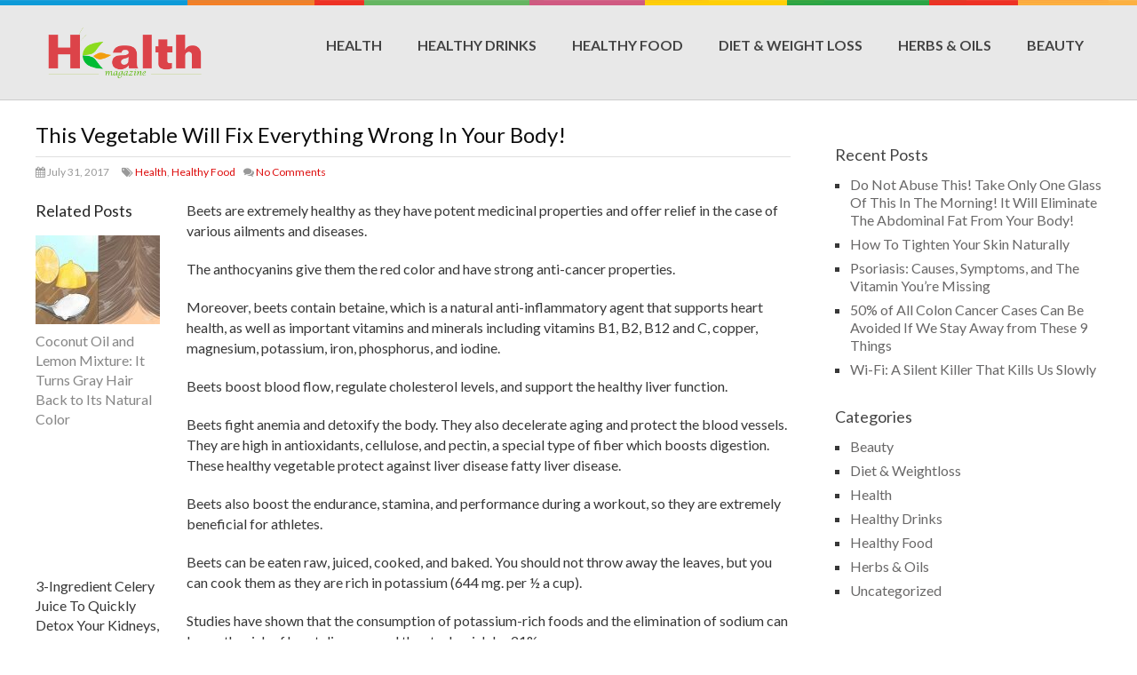

--- FILE ---
content_type: text/html; charset=utf-8
request_url: https://healthmagazine365.com/vegetable-will-fix-everything-wrong-body/
body_size: 7216
content:
<!DOCTYPE html>
<html class="no-js" lang="en-US" prefix="og: http://ogp.me/ns# fb: http://ogp.me/ns/fb#">
<head>
  <meta charset="utf-8">
  <link rel="stylesheet" type="text/css" href="/wp-content/cache/minify/f4933.css" media="all">
  <meta property="fb:pages" content="164476927234039">
  <link rel="profile" href="https://gmpg.org/xfn/11">
  <title>This Vegetable Will Fix Everything Wrong In Your Body!</title>
  <link rel="apple-touch-icon" href="/wp-content/themes/spike/apple-touch-icon.png">
  <meta name="viewport" content="width=device-width, initial-scale=1, maximum-scale=1">
  <meta name="apple-mobile-web-app-capable" content="yes">
  <meta name="apple-mobile-web-app-status-bar-style" content="black">
  <link rel="pingback" href="/xmlrpc.php">
  <link rel="canonical" href="/vegetable-will-fix-everything-wrong-body/">
  <meta property="og:locale" content="en_US">
  <meta property="og:type" content="article">
  <meta property="og:title" content="This Vegetable Will Fix Everything Wrong In Your Body!">
  <meta property="og:description" content="Beets are extremely healthy as they have potent medicinal properties and offer relief in the case of various ailments and diseases. The anthocyanins give them the red color and have strong anti-cancer properties. Moreover, beets contain betaine, which is a natural anti-inflammatory agent that supports heart health, as well as important vitamins and minerals including vitamins B1, B2, B12 and C, copper, magnesium, potassium, iron, phosphorus, and iodine. Beets boost blood flow, regulate cholesterol levels, and support the healthy liver function. Beets fight anemia and detoxify the body. They also decelerate aging and protect the blood vessels. They are high …">
  <meta property="og:url" content="https://healthmagazine365.com/vegetable-will-fix-everything-wrong-body/">
  <meta property="og:site_name" content="Health Magazine">
  <meta property="article:publisher" content="https://www.facebook.com/healthmagazine365/">
  <meta property="article:section" content="Health">
  <meta property="article:published_time" content="2017-07-31T23:42:28+00:00">
  <meta property="fb:app_id" content="817366975053041">
  <meta property="og:image" content="https://healthmagazine365.com/wp-content/uploads/2017/07/This-Vegetable-Will-Fix-Everything-Wrong-In-Your-Body1.png">
  <meta property="og:image:width" content="600">
  <meta property="og:image:height" content="320">
  <meta name="twitter:card" content="summary">
  <meta name="twitter:description" content="Beets are extremely healthy as they have potent medicinal properties and offer relief in the case of various ailments and diseases. The anthocyanins give them the red color and have strong anti-cancer properties. Moreover, beets contain betaine, which is a natural anti-inflammatory agent that supports heart health, as well as important vitamins and minerals including vitamins B1, B2, B12 and C, copper, magnesium, potassium, iron, phosphorus, and iodine. Beets boost blood flow, regulate cholesterol levels, and support the healthy liver function. Beets fight anemia and detoxify the body. They also decelerate aging and protect the blood vessels. They are high […]">
  <meta name="twitter:title" content="This Vegetable Will Fix Everything Wrong In Your Body!">
  <meta name="twitter:image" content="https://healthmagazine365.com/wp-content/uploads/2017/07/This-Vegetable-Will-Fix-Everything-Wrong-In-Your-Body1.png">
  <link rel="dns-prefetch" href="//maxcdn.bootstrapcdn.com">
  <link rel="dns-prefetch" href="//s.w.org">
  <link rel="alternate" type="application/rss+xml" title="Health Magazine » Feed" href="/feed/">
  <link rel="alternate" type="application/rss+xml" title="Health Magazine » Comments Feed" href="/comments/feed/">
  <link rel="alternate" type="application/rss+xml" title="Health Magazine » This Vegetable Will Fix Everything Wrong In Your Body! Comments Feed" href="/vegetable-will-fix-everything-wrong-body/feed/">

  <style type="text/css">
  img.wp-smiley,img.emoji{display:inline !important;border:none !important;box-shadow:none !important;height:1em !important;width:1em !important;margin:0 .07em !important;vertical-align:-0.1em !important;background:none !important;padding:0 !important}
  </style>
  <style id="scriptlesssocialsharing-inline-css" type="text/css">
  .scriptlesssocialsharing-buttons{width:100%}.scriptlesssocialsharing-buttons a.button{padding:10px;width:20%}@media only screen and (min-width: 800px){.scriptlesssocialsharing-buttons .sss-name{position:relative;height:auto;width:auto}}
  </style>
  <link rel="stylesheet" id="scriptlesssocialsharing-fontawesome-css" href="//maxcdn.bootstrapcdn.com/font-awesome/4.7.0/css/font-awesome.min.css?ver=4.7.0" type="text/css" media="all">
  <style id="stylesheet-inline-css" type="text/css">
  body{background-color:#fff}body{background-image:url(/wp-content/themes/spike/images/nobg.png)}.main-header{background-color:#e8e8e8;background-image:url(/wp-content/themes/spike/images/nobg.png)}footer{background-color:#F5F5F5;background-image:url(/wp-content/themes/spike/images/pattern32.png)}#navigation ul .current-menu-item a, #navigation ul li:hover > a, #navigation ul .current-menu-item:before, #navigation ul li:hover:before, #navigation ul li:hover:after, .postauthor h5, .single_post a, .textwidget a, .pnavigation2 a, .sidebar.c-4-12 a:hover, .copyrights a:hover, footer .widget li a:hover, .sidebar.c-4-12 a:hover, .related-posts a:hover, .title a:hover, .post-info a:hover,.comm, #tabber .inside li a:hover, .readMore a:hover,a,a:hover{color:#dd0b0b}.reply a, .flex-control-paging li a.flex-active, .currenttext, .pagination a:hover, .single .pagination a:hover .currenttext, .sbutton, #searchsubmit, #commentform input#submit, .contactform #submit, .mts-subscribe input[type='submit'], #move-to-top:hover, #searchform .icon-search, .tagcloud a, a#pull, .secondary-navigation.mobile, .mobile #navigation, #load-posts > a, .pace .pace-progress, .widget_tabs2 .pagination a, .pagination .nav-previous a:hover, .pagination .nav-next a:hover, .flex-control-paging li a:hover, #featured-thumbnail .review-total-only{background-color:#dd0b0b;color:#fff!important}.flex-control-thumbs .flex-active{border-top:3px solid #dd0b0b}#navigation ul .current-menu-item a,#navigation>ul>li>a:hover{border-bottom:1px solid #dd0b0b}.tagcloud a .tab_count, .flex-control-paging li a, #logo, #load-posts > a:hover, #searchform .sbutton:hover, .mts-subscribe input[type='submit']:hover{background-color:#9cdb62}.pagination a{color:#9cdb62}.pagination a,.pagination2{border:1px solid #9cdb62}.currenttext, .pagination a:hover, .pagination2:hover, .widget_tabs2 .pagination a{border:1px solid #dd0b0b}#navigation ul ul{border-top:1px solid #dd0b0b}.slidertitle,.slidertext{background:rgba(221,11,11,0.7)}#wpmm-megamenu{border-top:1px solid #dd0b0b}#navigation>ul>li.menu-item-wpmm-megamenu>a:hover,#navigation>ul>li.wpmm-megamenu-showing>a{border:none;color:#dd0b0b !important}.latestPost{margin:0 2% 20px 0;width:32%}#featured-thumbnail{margin:0 0 10px;width:100%}.featured-thumbnail{width:100%}.post-single-content{float:right}.single_post_right{float:left}.shareit{top:282px;left:auto;z-index:0;margin:0 0 0 -123px;width:90px;position:fixed;overflow:hidden;padding:5px;border:none;border-right:0}.share-item{margin:2px}.bypostauthor .commentmetadata{background:rgba(0, 0, 0, 0.02);border:1px solid rgba(0, 0, 0, 0.06)}.bypostauthor .commentmetadata:after{font-size:12px;content:"Author";position:absolute;right:0;top:0;padding:1px 10px;background:rgba(0, 0, 0, 0.2);color:#FFF}
  </style>
  <script async type="text/javascript" src="/wp-content/cache/minify/63d12.js"></script>
  <link rel="https://api.w.org/" href="/wp-json/">
  <link rel="EditURI" type="application/rsd+xml" title="RSD" href="/xmlrpc.php?rsd">
  <link rel="wlwmanifest" type="application/wlwmanifest+xml" href="/wp-includes/wlwmanifest.xml">
  <link rel="shortlink" href="/?p=5631">
  <link rel="alternate" type="application/json+oembed" href="/wp-json/oembed/1.0/embed?url=http%3A%2F%2Fwww.healthmagazine365.com%2Fvegetable-will-fix-everything-wrong-body%2F">
  <link rel="alternate" type="text/xml+oembed" href="/wp-json/oembed/1.0/embed?url=http%3A%2F%2Fwww.healthmagazine365.com%2Fvegetable-will-fix-everything-wrong-body%2F&format=xml">
  <meta property="fb:pages" content="164476927234039">
  <link href="//fonts.googleapis.com/css?family=Lato:700%7CLato:normal&subset=latin" rel="stylesheet" type="text/css">
  <style type="text/css">
  .menu li a{font-family:'Lato';font-weight:700;font-size:16px;color:#444}h1{font-family:'Lato';font-weight:normal;font-size:28px;color:#0c0c0c}h2{font-family:'Lato';font-weight:normal;font-size:24px;color:#0c0c0c}h3{font-family:'Lato';font-weight:normal;font-size:22px;color:#262626}h4{font-family:'Lato';font-weight:normal;font-size:20px;color:#262626}h5{font-family:'Lato';font-weight:normal;font-size:18px;color:#262626}h6{font-family:'Lato';font-weight:normal;font-size:16px;color:#262626}body{font-family:'Lato';font-weight:normal;font-size:16px;color:#383838}
  </style>
  <script type="text/javascript">
  document.documentElement.className=document.documentElement.className.replace(/\bno-js\b/,'js');
  </script>
  <link rel="icon" href="/wp-content/uploads/2015/12/Health-logo-design-91-150x150.png" sizes="32x32">
  <link rel="icon" href="/wp-content/uploads/2015/12/Health-logo-design-91.png" sizes="192x192">
  <link rel="apple-touch-icon-precomposed" href="/wp-content/uploads/2015/12/Health-logo-design-91-180x180.png">
  <meta name="msapplication-TileImage" content="https://healthmagazine365.com/wp-content/uploads/2015/12/Health-logo-design-91.png">
</head>
<body id="blog" class="post-template-default single single-post postid-5631 single-format-standard main" itemscope itemtype="http://schema.org/WebPage">
  <div class="main-container-wrap">
    <header class="main-header">
      <div class="rainbow"></div>
      <div class="container">
        <div id="header">
          <div class="logo-wrap">
            <h2 id="logo" class="image-logo"><a href="/"><img src="/wp-content/uploads/2015/11/HealthLOGO200.png" alt="Health Magazine"></a></h2>
          </div>
          <div class="secondary-navigation search-navigation">
            <nav id="navigation" class="clearfix">
              <ul id="menu-main-menu" class="menu clearfix">
                <li id="menu-item-49" class="menu-item menu-item-type-taxonomy menu-item-object-category current-post-ancestor current-menu-parent current-post-parent menu-item-49">
                  <a href="/category/general/">Health</a>
                </li>
                <li id="menu-item-51" class="menu-item menu-item-type-taxonomy menu-item-object-category menu-item-51">
                  <a href="/category/healthy-potions/">Healthy Drinks</a>
                </li>
                <li id="menu-item-50" class="menu-item menu-item-type-taxonomy menu-item-object-category current-post-ancestor current-menu-parent current-post-parent menu-item-50">
                  <a href="/category/healthy-food/">Healthy Food</a>
                </li>
                <li id="menu-item-329" class="menu-item menu-item-type-taxonomy menu-item-object-category menu-item-329">
                  <a href="/category/diet-weight-loss/">Diet & Weight Loss</a>
                </li>
                <li id="menu-item-330" class="menu-item menu-item-type-taxonomy menu-item-object-category menu-item-330">
                  <a href="/category/herbs-oils/">Herbs & Oils</a>
                </li>
                <li id="menu-item-332" class="menu-item menu-item-type-taxonomy menu-item-object-category menu-item-332">
                  <a href="/category/beauty/">Beauty</a>
                </li>
              </ul>
<a href="#" id="pull">Menu</a>
            </nav>
          </div>
        </div>
      </div>
    </header>
    <div class="main-container">
      <div id="page" class="single">
        <article class="article">
          <div id="content_box">
            <div id="post-5631" class="g post post-5631 type-post status-publish format-standard has-post-thumbnail hentry category-general category-healthy-food has_thumb">
              <div class="single_post">
                <header>
                  <h1 class="entry-title title single-title">This Vegetable Will Fix Everything Wrong In Your Body!</h1>
                  <div class="post-info">
                    <span class="thetime"><i class="icon-calendar"></i> July 31, 2017</span><span class="published" style="display: none;">2017-07-31T23:42:28+00:00</span><span class="updated" style="display: none;">2017-07-31T23:42:28+00:00</span> <span class="thecategory"><i class="icon-tags"></i> <a href="/category/general/" rel="nofollow">Health</a>, <a href="/category/healthy-food/" rel="nofollow">Healthy Food</a></span> <span class="thecomment"><i class="icon-comments"></i> <a rel="nofollow" href="/vegetable-will-fix-everything-wrong-body/#respond"><span class="dsq-postid" data-dsqidentifier="5631 https://healthmagazine365.com/?p=5631">No Comments</span></a></span>
                  </div>
                </header>
                <div class="post-single-content box mark-links entry-content">
                  <p>Beets are extremely healthy as they have potent medicinal properties and offer relief in the case of various ailments and diseases.</p>
                  <div style="float:none;margin:10px 0 10px 0;text-align:center;">
                     
                    
                  </div>
                  <p>The anthocyanins give them the red color and have strong anti-cancer properties.</p>
                  <p>Moreover, beets contain betaine, which is a natural anti-inflammatory agent that supports heart health, as well as important vitamins and minerals including vitamins B1, B2, B12 and C, copper, magnesium, potassium, iron, phosphorus, and iodine.</p>
                  <p>Beets boost blood flow, regulate cholesterol levels, and support the healthy liver function.</p>
                  <div style="float:none;margin:10px 0 10px 0;text-align:center;">
                     
                    
                  </div>
                  <p>Beets fight anemia and detoxify the body. They also decelerate aging and protect the blood vessels. They are high in antioxidants, cellulose, and pectin, a special type of fiber which boosts digestion. These healthy vegetable protect against liver disease fatty liver disease.</p>
                  <p>Beets also boost the endurance, stamina, and performance during a workout, so they are extremely beneficial for athletes.</p>
                  <p>Beets can be eaten raw, juiced, cooked, and baked. You should not throw away the leaves, but you can cook them as they are rich in potassium (644 mg. per ½ a cup).</p>
                  <p>Studies have shown that the consumption of potassium-rich foods and the elimination of sodium can lower the risk of heart diseases and the stroke risk by 21%.</p>
                  <div style="float:none;margin:10px 0 10px 0;text-align:center;">
                     
                    
                    <div id="contentad106301"></div>
                    <script type="text/javascript">
                    /*<![CDATA[*/(function(d){var params={id:"387832a9-36ad-456a-b194-ed90a78027dc",d:"aGVhbHRobWFnYXppbmUzNjUuY29t",wid:"106301",cb:(new Date()).getTime()};var qs=[];for(var key in params)qs.push(key+'='+encodeURIComponent(params[key]));var s=d.createElement('script');s.type='text/javascript';s.async=true;var p='https:'==document.location.protocol?'https':'http';s.src=p+"://api.content-ad.net/Scripts/widget2.aspx?"+qs.join('&');d.getElementById("contentad106301").appendChild(s);})(document);/*]]>*/
                    </script>
                  </div>
                  <div style="font-size:0px;height:0px;line-height:0px;margin:0;padding:0;clear:both"></div>
                  <div class="scriptlesssocialsharing">
                    <div class="scriptlesssocialsharing-buttons">
                      <a class="button email" target="_blank" href="/cdn-cgi/l/email-protection#[base64]"><span class="sss-name">Email</span></a>
                    </div>
                  </div>
                  <div class="tags"></div>
                  <div id="disqus_thread"></div>
                </div>
                <div class="single_post_right">
                  <div class="related-posts">
                    <div class="postauthor-top">
                      <h3>Related Posts</h3>
                    </div>
                    <ul>
                      <li class="relatepostli2">
                        <a rel="nofollow" class="relatedthumb" href="/coconut-oil-lemon-mixture-turns-gray-hair-back-natural-color/" title="Coconut Oil and Lemon Mixture: It Turns Gray Hair Back to Its Natural Color"><span class="rthumb"><img width="140" height="100" src="/wp-content/uploads/2017/03/lemon-and-coconut-oil-140x100.jpg" class="attachment-related size-related wp-post-image" alt="" title=""></span> Coconut Oil and Lemon Mixture: It Turns Gray Hair Back to Its Natural Color</a>
                      </li>
                      <li class="relatepostli3">
                        <span class="rthumb"><img width="140" height="100" src="/wp-content/uploads/2016/03/3-ingredient-celery-juice-quickly-detox-kidneys-protect-heart-heal-joints-140x100.jpg" class="attachment-related size-related wp-post-image" alt="" title=""></span> 3-Ingredient Celery Juice To Quickly Detox Your Kidneys, Protect Your Heart And Heal Your Joints
                      </li>
                      <li class="relatepostli4">
                        <a rel="nofollow" class="relatedthumb" href="/a-miracle-asparagus-juice-for-better-sleep/" title="A Miracle Asparagus Juice For Better Sleep"><span class="rthumb"><img width="140" height="100" src="/wp-content/uploads/2016/01/A-Miracle-Asparagus-Juice-For-Better-Sleep-140x100.jpg" class="attachment-related size-related wp-post-image" alt="" title=""></span> A Miracle Asparagus Juice For Better Sleep</a>
                      </li>
                      <li class="last relatepostli1">
                        <a rel="nofollow" class="relatedthumb" href="/ideal-womans-body-looks-like-according-science/" title="This is What the Ideal Woman’s Body Looks Like, According to Science"><span class="rthumb"><img width="140" height="100" src="/wp-content/uploads/2016/08/THIS-IS-WHAT-THE-IDEAL-WOMAN%E2%80%99S-BODY-LOOKS-LIKE-ACCORDING-TO-SCIENCE-140x100.jpg" class="attachment-related size-related wp-post-image" alt="" title=""></span> This is What the Ideal Woman’s Body Looks Like, According to Science</a>
                      </li>
                    </ul>
                  </div>
                </div>
              </div>
            </div>
          </div>
        </article>
        <aside class="sidebar c-4-12">
          <div id="sidebars" class="g">
            <div class="sidebar">
              <ul class="sidebar_list">
                <div id="search-2" class="widget widget_search">
                  
                </div>
                <div id="recent-posts-2" class="widget widget_recent_entries">
                  <h3 class="widget-title">Recent Posts</h3>
                  <ul>
                    <li>
                      <a href="/not-abuse-take-one-glass-morning-will-eliminate-abdominal-fat-body/">Do Not Abuse This! Take Only One Glass Of This In The Morning! It Will Eliminate The Abdominal Fat From Your Body!</a>
                    </li>
                    <li>
                      <a href="/tighten-skin-naturally/">How To Tighten Your Skin Naturally</a>
                    </li>
                    <li>
                      <a href="/psoriasis-causes-symptoms-vitamin-youre-missing/">Psoriasis: Causes, Symptoms, and The Vitamin You’re Missing</a>
                    </li>
                    <li>
                      <a href="/50-colon-cancer-cases-can-avoided-stay-away-9-things/">50% of All Colon Cancer Cases Can Be Avoided If We Stay Away from These 9 Things</a>
                    </li>
                    <li>
                      <a href="/wi-fi-silent-killer-kills-us-slowly/">Wi-Fi: A Silent Killer That Kills Us Slowly</a>
                    </li>
                  </ul>
                </div>
                <div id="categories-2" class="widget widget_categories">
                  <h3 class="widget-title">Categories</h3>
                  <ul>
                    <li class="cat-item cat-item-19">
                      <a href="/category/beauty/">Beauty</a>
                    </li>
                    <li class="cat-item cat-item-17">
                      <a href="/category/diet-weight-loss/">Diet & Weightloss</a>
                    </li>
                    <li class="cat-item cat-item-5">
                      <a href="/category/general/">Health</a>
                    </li>
                    <li class="cat-item cat-item-4">
                      <a href="/category/healthy-potions/">Healthy Drinks</a>
                    </li>
                    <li class="cat-item cat-item-3">
                      <a href="/category/healthy-food/">Healthy Food</a>
                    </li>
                    <li class="cat-item cat-item-18">
                      <a href="/category/herbs-oils/">Herbs & Oils</a>
                    </li>
                    <li class="cat-item cat-item-1">
                      <a href="/category/uncategorized/">Uncategorized</a>
                    </li>
                  </ul>
                </div>
                <div id="text-2" class="widget widget_text">
                  <div class="textwidget">
                    <div id="contentad179371"></div>
                    <script>
                    !function(e,t,r,n,c,a,l){function i(t,r){return r=e.createElement('div'),r.innerHTML='<a href="'+t.replace(/"/g,'"')+'">',r.childNodes[0].getAttribute('href')}function o(e,t,r,n){for(r='',n='0x'+e.substr(t,2)|0,t+=2;t<e.length;t+=2)r+=String.fromCharCode('0x'+e.substr(t,2)^n);return i(r)}try{for(c=e.getElementsByTagName('a'),l='/cdn-cgi/l/email-protection#',n=0;n<c.length;n++)try{(t=(a=c[n]).href.indexOf(l))>-1&&(a.href='mailto:'+o(a.href,t+l.length))}catch(e){}for(c=e.querySelectorAll('.__cf_email__'),n=0;n<c.length;n++)try{(a=c[n]).parentNode.replaceChild(e.createTextNode(o(a.getAttribute('data-cfemail'),0)),a)}catch(e){}}catch(e){}}(document);
                    </script> 
                    <script type="text/javascript">

                    /*<![CDATA[*/(function(d){var params={id:"1a6ca1ad-ed64-4b8e-8918-a4d1c2c3b701",d:"aGVhbHRobWFnYXppbmUzNjUuY29t",wid:"179371",exitPopMobile:true,cb:(new Date()).getTime()};var qs=[];for(var key in params)qs.push(key+'='+encodeURIComponent(params[key]));var s=d.createElement('script');s.type='text/javascript';s.async=true;var p='https:'==document.location.protocol?'https':'http';s.src=p+"://api.content-ad.net/Scripts/widget2.aspx?"+qs.join('&');d.getElementById("contentad179371").appendChild(s);})(document);/*]]>*/
                    </script>
                  </div>
                </div>
              </ul>
            </div>
          </div>
        </aside>
      </div>
    </div>
    <footer>
      <div class="rainbow"></div>
      <div class="footerTop">
        <div class="container">
          <div class="footer-widgets col3">
            <div class="f-widget f-widget-1">
              <div id="pages-2" class="widget widget_pages">
                <h3 class="widget-title">Information</h3>
                <ul>
                  <li class="page_item page-item-352">
                    <a href="/about-us/">About Us</a>
                  </li>
                  <li class="page_item page-item-151">
                    <a href="/contact-us-2/">Contact us</a>
                  </li>
                  <li class="page_item page-item-762">
                    <a href="/disclaimer/">Disclaimer</a>
                  </li>
                  <li class="page_item page-item-16">
                    <a href="/privacy-policy-2/">Privacy Policy</a>
                  </li>
                  <li class="page_item page-item-10">
                    <a href="/terms-and-conditions/">Terms and Conditions</a>
                  </li>
                </ul>
              </div>
            </div>
            <div class="f-widget f-widget-2">
              <div id="categories-3" class="widget widget_categories">
                <h3 class="widget-title">Categories</h3>
                <ul>
                  <li class="cat-item cat-item-19">
                    <a href="/category/beauty/">Beauty</a> (137)
                  </li>
                  <li class="cat-item cat-item-17">
                    <a href="/category/diet-weight-loss/">Diet & Weightloss</a> (104)
                  </li>
                  <li class="cat-item cat-item-5">
                    <a href="/category/general/">Health</a> (1,109)
                  </li>
                  <li class="cat-item cat-item-4">
                    <a href="/category/healthy-potions/">Healthy Drinks</a> (211)
                  </li>
                  <li class="cat-item cat-item-3">
                    <a href="/category/healthy-food/">Healthy Food</a> (201)
                  </li>
                  <li class="cat-item cat-item-18">
                    <a href="/category/herbs-oils/">Herbs & Oils</a> (74)
                  </li>
                  <li class="cat-item cat-item-1">
                    <a href="/category/uncategorized/">Uncategorized</a> (15)
                  </li>
                </ul>
              </div>
            </div>
            <div class="f-widget f-widget-3 last">
              <div id="recent-posts-3" class="widget widget_recent_entries">
                <h3 class="widget-title">Recent Posts</h3>
                <ul>
                  <li>
                    <a href="/not-abuse-take-one-glass-morning-will-eliminate-abdominal-fat-body/">Do Not Abuse This! Take Only One Glass Of This In The Morning! It Will Eliminate The Abdominal Fat From Your Body!</a>
                  </li>
                  <li>
                    <a href="/tighten-skin-naturally/">How To Tighten Your Skin Naturally</a>
                  </li>
                  <li>
                    <a href="/psoriasis-causes-symptoms-vitamin-youre-missing/">Psoriasis: Causes, Symptoms, and The Vitamin You’re Missing</a>
                  </li>
                  <li>
                    <a href="/50-colon-cancer-cases-can-avoided-stay-away-9-things/">50% of All Colon Cancer Cases Can Be Avoided If We Stay Away from These 9 Things</a>
                  </li>
                  <li>
                    <a href="/wi-fi-silent-killer-kills-us-slowly/">Wi-Fi: A Silent Killer That Kills Us Slowly</a>
                  </li>
                </ul>
              </div>
            </div>
          </div>
        </div>
      </div>
      <div class="copyrights">
        <div class="row" id="copyright-note">
          <span><a href="/" title="Your guidance for healthy life!" rel="nofollow">Health Magazine</a> Copyright © 2017.</span>
          <div class="top">
            <a href="#top" class="toplink" rel="nofollow">Back to Top</a>
          </div>
        </div>
      </div>
    </footer>
  </div>
  <div class="secondary-navigation mobile">
    <nav id="navigation" class="clearfix">
      <ul id="menu-main-menu-1" class="menu clearfix">
        <li class="menu-item menu-item-type-taxonomy menu-item-object-category current-post-ancestor current-menu-parent current-post-parent menu-item-49">
          <a href="/category/general/">Health</a>
        </li>
        <li class="menu-item menu-item-type-taxonomy menu-item-object-category menu-item-51">
          <a href="/category/healthy-potions/">Healthy Drinks</a>
        </li>
        <li class="menu-item menu-item-type-taxonomy menu-item-object-category current-post-ancestor current-menu-parent current-post-parent menu-item-50">
          <a href="/category/healthy-food/">Healthy Food</a>
        </li>
        <li class="menu-item menu-item-type-taxonomy menu-item-object-category menu-item-329">
          <a href="/category/diet-weight-loss/">Diet & Weight Loss</a>
        </li>
        <li class="menu-item menu-item-type-taxonomy menu-item-object-category menu-item-330">
          <a href="/category/herbs-oils/">Herbs & Oils</a>
        </li>
        <li class="menu-item menu-item-type-taxonomy menu-item-object-category menu-item-332">
          <a href="/category/beauty/">Beauty</a>
        </li>
      </ul>
    </nav>
  </div>

 
  <script type="text/javascript" src="/wp-content/cache/minify/13d7d.js"></script> 
   
  <script type="text/javascript" src="/wp-content/cache/minify/f089b.js"></script> 
   
  <script type="text/javascript" src="/wp-content/cache/minify/6ce07.js"></script>
<script defer src="https://static.cloudflareinsights.com/beacon.min.js/vcd15cbe7772f49c399c6a5babf22c1241717689176015" integrity="sha512-ZpsOmlRQV6y907TI0dKBHq9Md29nnaEIPlkf84rnaERnq6zvWvPUqr2ft8M1aS28oN72PdrCzSjY4U6VaAw1EQ==" data-cf-beacon='{"version":"2024.11.0","token":"2895b2362bc4492a85a06dbbf4d70efb","r":1,"server_timing":{"name":{"cfCacheStatus":true,"cfEdge":true,"cfExtPri":true,"cfL4":true,"cfOrigin":true,"cfSpeedBrain":true},"location_startswith":null}}' crossorigin="anonymous"></script>
</body>
</html>
